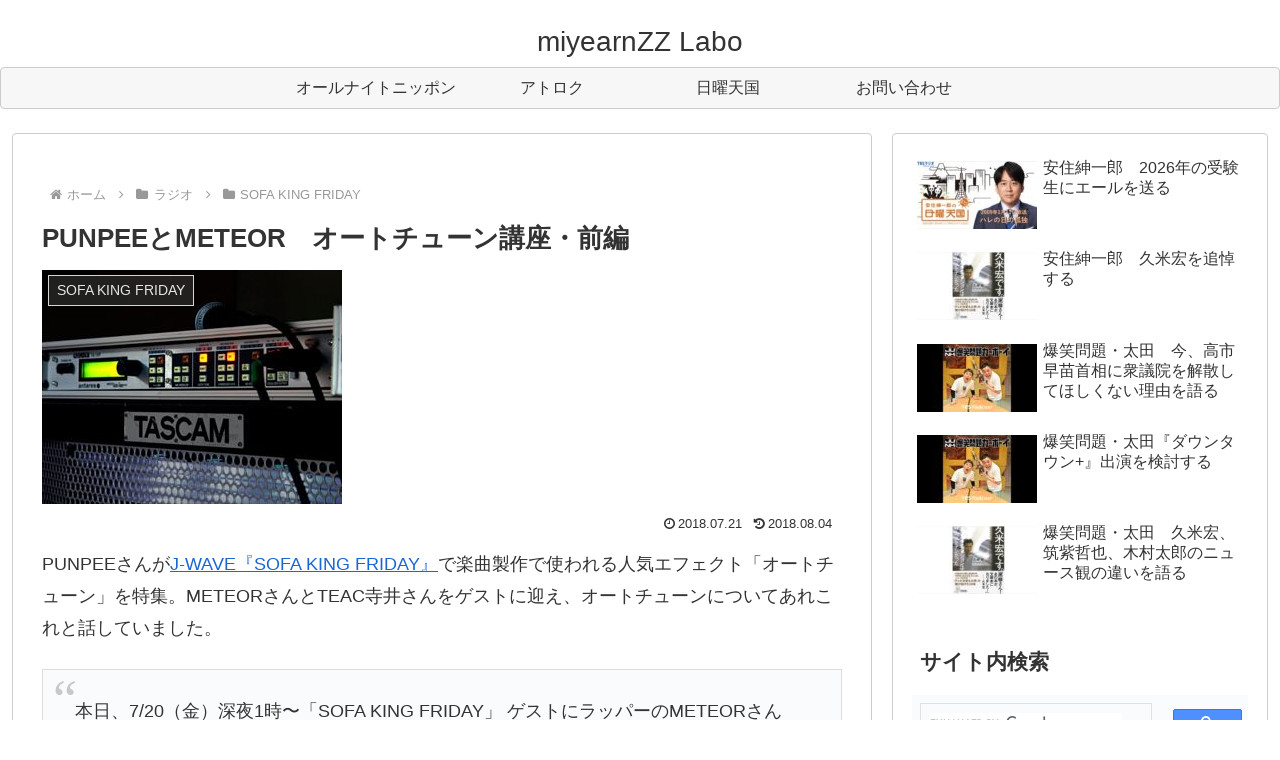

--- FILE ---
content_type: text/html; charset=utf-8
request_url: https://www.google.com/recaptcha/api2/anchor?ar=1&k=6LeRx6ckAAAAAErHKgqD7_f5Yf3yb-mBkrz5Kg2D&co=aHR0cHM6Ly9taXllYXJuenpsYWJvLmNvbTo0NDM.&hl=en&v=PoyoqOPhxBO7pBk68S4YbpHZ&size=invisible&anchor-ms=20000&execute-ms=30000&cb=5ayis4ugo76d
body_size: 48533
content:
<!DOCTYPE HTML><html dir="ltr" lang="en"><head><meta http-equiv="Content-Type" content="text/html; charset=UTF-8">
<meta http-equiv="X-UA-Compatible" content="IE=edge">
<title>reCAPTCHA</title>
<style type="text/css">
/* cyrillic-ext */
@font-face {
  font-family: 'Roboto';
  font-style: normal;
  font-weight: 400;
  font-stretch: 100%;
  src: url(//fonts.gstatic.com/s/roboto/v48/KFO7CnqEu92Fr1ME7kSn66aGLdTylUAMa3GUBHMdazTgWw.woff2) format('woff2');
  unicode-range: U+0460-052F, U+1C80-1C8A, U+20B4, U+2DE0-2DFF, U+A640-A69F, U+FE2E-FE2F;
}
/* cyrillic */
@font-face {
  font-family: 'Roboto';
  font-style: normal;
  font-weight: 400;
  font-stretch: 100%;
  src: url(//fonts.gstatic.com/s/roboto/v48/KFO7CnqEu92Fr1ME7kSn66aGLdTylUAMa3iUBHMdazTgWw.woff2) format('woff2');
  unicode-range: U+0301, U+0400-045F, U+0490-0491, U+04B0-04B1, U+2116;
}
/* greek-ext */
@font-face {
  font-family: 'Roboto';
  font-style: normal;
  font-weight: 400;
  font-stretch: 100%;
  src: url(//fonts.gstatic.com/s/roboto/v48/KFO7CnqEu92Fr1ME7kSn66aGLdTylUAMa3CUBHMdazTgWw.woff2) format('woff2');
  unicode-range: U+1F00-1FFF;
}
/* greek */
@font-face {
  font-family: 'Roboto';
  font-style: normal;
  font-weight: 400;
  font-stretch: 100%;
  src: url(//fonts.gstatic.com/s/roboto/v48/KFO7CnqEu92Fr1ME7kSn66aGLdTylUAMa3-UBHMdazTgWw.woff2) format('woff2');
  unicode-range: U+0370-0377, U+037A-037F, U+0384-038A, U+038C, U+038E-03A1, U+03A3-03FF;
}
/* math */
@font-face {
  font-family: 'Roboto';
  font-style: normal;
  font-weight: 400;
  font-stretch: 100%;
  src: url(//fonts.gstatic.com/s/roboto/v48/KFO7CnqEu92Fr1ME7kSn66aGLdTylUAMawCUBHMdazTgWw.woff2) format('woff2');
  unicode-range: U+0302-0303, U+0305, U+0307-0308, U+0310, U+0312, U+0315, U+031A, U+0326-0327, U+032C, U+032F-0330, U+0332-0333, U+0338, U+033A, U+0346, U+034D, U+0391-03A1, U+03A3-03A9, U+03B1-03C9, U+03D1, U+03D5-03D6, U+03F0-03F1, U+03F4-03F5, U+2016-2017, U+2034-2038, U+203C, U+2040, U+2043, U+2047, U+2050, U+2057, U+205F, U+2070-2071, U+2074-208E, U+2090-209C, U+20D0-20DC, U+20E1, U+20E5-20EF, U+2100-2112, U+2114-2115, U+2117-2121, U+2123-214F, U+2190, U+2192, U+2194-21AE, U+21B0-21E5, U+21F1-21F2, U+21F4-2211, U+2213-2214, U+2216-22FF, U+2308-230B, U+2310, U+2319, U+231C-2321, U+2336-237A, U+237C, U+2395, U+239B-23B7, U+23D0, U+23DC-23E1, U+2474-2475, U+25AF, U+25B3, U+25B7, U+25BD, U+25C1, U+25CA, U+25CC, U+25FB, U+266D-266F, U+27C0-27FF, U+2900-2AFF, U+2B0E-2B11, U+2B30-2B4C, U+2BFE, U+3030, U+FF5B, U+FF5D, U+1D400-1D7FF, U+1EE00-1EEFF;
}
/* symbols */
@font-face {
  font-family: 'Roboto';
  font-style: normal;
  font-weight: 400;
  font-stretch: 100%;
  src: url(//fonts.gstatic.com/s/roboto/v48/KFO7CnqEu92Fr1ME7kSn66aGLdTylUAMaxKUBHMdazTgWw.woff2) format('woff2');
  unicode-range: U+0001-000C, U+000E-001F, U+007F-009F, U+20DD-20E0, U+20E2-20E4, U+2150-218F, U+2190, U+2192, U+2194-2199, U+21AF, U+21E6-21F0, U+21F3, U+2218-2219, U+2299, U+22C4-22C6, U+2300-243F, U+2440-244A, U+2460-24FF, U+25A0-27BF, U+2800-28FF, U+2921-2922, U+2981, U+29BF, U+29EB, U+2B00-2BFF, U+4DC0-4DFF, U+FFF9-FFFB, U+10140-1018E, U+10190-1019C, U+101A0, U+101D0-101FD, U+102E0-102FB, U+10E60-10E7E, U+1D2C0-1D2D3, U+1D2E0-1D37F, U+1F000-1F0FF, U+1F100-1F1AD, U+1F1E6-1F1FF, U+1F30D-1F30F, U+1F315, U+1F31C, U+1F31E, U+1F320-1F32C, U+1F336, U+1F378, U+1F37D, U+1F382, U+1F393-1F39F, U+1F3A7-1F3A8, U+1F3AC-1F3AF, U+1F3C2, U+1F3C4-1F3C6, U+1F3CA-1F3CE, U+1F3D4-1F3E0, U+1F3ED, U+1F3F1-1F3F3, U+1F3F5-1F3F7, U+1F408, U+1F415, U+1F41F, U+1F426, U+1F43F, U+1F441-1F442, U+1F444, U+1F446-1F449, U+1F44C-1F44E, U+1F453, U+1F46A, U+1F47D, U+1F4A3, U+1F4B0, U+1F4B3, U+1F4B9, U+1F4BB, U+1F4BF, U+1F4C8-1F4CB, U+1F4D6, U+1F4DA, U+1F4DF, U+1F4E3-1F4E6, U+1F4EA-1F4ED, U+1F4F7, U+1F4F9-1F4FB, U+1F4FD-1F4FE, U+1F503, U+1F507-1F50B, U+1F50D, U+1F512-1F513, U+1F53E-1F54A, U+1F54F-1F5FA, U+1F610, U+1F650-1F67F, U+1F687, U+1F68D, U+1F691, U+1F694, U+1F698, U+1F6AD, U+1F6B2, U+1F6B9-1F6BA, U+1F6BC, U+1F6C6-1F6CF, U+1F6D3-1F6D7, U+1F6E0-1F6EA, U+1F6F0-1F6F3, U+1F6F7-1F6FC, U+1F700-1F7FF, U+1F800-1F80B, U+1F810-1F847, U+1F850-1F859, U+1F860-1F887, U+1F890-1F8AD, U+1F8B0-1F8BB, U+1F8C0-1F8C1, U+1F900-1F90B, U+1F93B, U+1F946, U+1F984, U+1F996, U+1F9E9, U+1FA00-1FA6F, U+1FA70-1FA7C, U+1FA80-1FA89, U+1FA8F-1FAC6, U+1FACE-1FADC, U+1FADF-1FAE9, U+1FAF0-1FAF8, U+1FB00-1FBFF;
}
/* vietnamese */
@font-face {
  font-family: 'Roboto';
  font-style: normal;
  font-weight: 400;
  font-stretch: 100%;
  src: url(//fonts.gstatic.com/s/roboto/v48/KFO7CnqEu92Fr1ME7kSn66aGLdTylUAMa3OUBHMdazTgWw.woff2) format('woff2');
  unicode-range: U+0102-0103, U+0110-0111, U+0128-0129, U+0168-0169, U+01A0-01A1, U+01AF-01B0, U+0300-0301, U+0303-0304, U+0308-0309, U+0323, U+0329, U+1EA0-1EF9, U+20AB;
}
/* latin-ext */
@font-face {
  font-family: 'Roboto';
  font-style: normal;
  font-weight: 400;
  font-stretch: 100%;
  src: url(//fonts.gstatic.com/s/roboto/v48/KFO7CnqEu92Fr1ME7kSn66aGLdTylUAMa3KUBHMdazTgWw.woff2) format('woff2');
  unicode-range: U+0100-02BA, U+02BD-02C5, U+02C7-02CC, U+02CE-02D7, U+02DD-02FF, U+0304, U+0308, U+0329, U+1D00-1DBF, U+1E00-1E9F, U+1EF2-1EFF, U+2020, U+20A0-20AB, U+20AD-20C0, U+2113, U+2C60-2C7F, U+A720-A7FF;
}
/* latin */
@font-face {
  font-family: 'Roboto';
  font-style: normal;
  font-weight: 400;
  font-stretch: 100%;
  src: url(//fonts.gstatic.com/s/roboto/v48/KFO7CnqEu92Fr1ME7kSn66aGLdTylUAMa3yUBHMdazQ.woff2) format('woff2');
  unicode-range: U+0000-00FF, U+0131, U+0152-0153, U+02BB-02BC, U+02C6, U+02DA, U+02DC, U+0304, U+0308, U+0329, U+2000-206F, U+20AC, U+2122, U+2191, U+2193, U+2212, U+2215, U+FEFF, U+FFFD;
}
/* cyrillic-ext */
@font-face {
  font-family: 'Roboto';
  font-style: normal;
  font-weight: 500;
  font-stretch: 100%;
  src: url(//fonts.gstatic.com/s/roboto/v48/KFO7CnqEu92Fr1ME7kSn66aGLdTylUAMa3GUBHMdazTgWw.woff2) format('woff2');
  unicode-range: U+0460-052F, U+1C80-1C8A, U+20B4, U+2DE0-2DFF, U+A640-A69F, U+FE2E-FE2F;
}
/* cyrillic */
@font-face {
  font-family: 'Roboto';
  font-style: normal;
  font-weight: 500;
  font-stretch: 100%;
  src: url(//fonts.gstatic.com/s/roboto/v48/KFO7CnqEu92Fr1ME7kSn66aGLdTylUAMa3iUBHMdazTgWw.woff2) format('woff2');
  unicode-range: U+0301, U+0400-045F, U+0490-0491, U+04B0-04B1, U+2116;
}
/* greek-ext */
@font-face {
  font-family: 'Roboto';
  font-style: normal;
  font-weight: 500;
  font-stretch: 100%;
  src: url(//fonts.gstatic.com/s/roboto/v48/KFO7CnqEu92Fr1ME7kSn66aGLdTylUAMa3CUBHMdazTgWw.woff2) format('woff2');
  unicode-range: U+1F00-1FFF;
}
/* greek */
@font-face {
  font-family: 'Roboto';
  font-style: normal;
  font-weight: 500;
  font-stretch: 100%;
  src: url(//fonts.gstatic.com/s/roboto/v48/KFO7CnqEu92Fr1ME7kSn66aGLdTylUAMa3-UBHMdazTgWw.woff2) format('woff2');
  unicode-range: U+0370-0377, U+037A-037F, U+0384-038A, U+038C, U+038E-03A1, U+03A3-03FF;
}
/* math */
@font-face {
  font-family: 'Roboto';
  font-style: normal;
  font-weight: 500;
  font-stretch: 100%;
  src: url(//fonts.gstatic.com/s/roboto/v48/KFO7CnqEu92Fr1ME7kSn66aGLdTylUAMawCUBHMdazTgWw.woff2) format('woff2');
  unicode-range: U+0302-0303, U+0305, U+0307-0308, U+0310, U+0312, U+0315, U+031A, U+0326-0327, U+032C, U+032F-0330, U+0332-0333, U+0338, U+033A, U+0346, U+034D, U+0391-03A1, U+03A3-03A9, U+03B1-03C9, U+03D1, U+03D5-03D6, U+03F0-03F1, U+03F4-03F5, U+2016-2017, U+2034-2038, U+203C, U+2040, U+2043, U+2047, U+2050, U+2057, U+205F, U+2070-2071, U+2074-208E, U+2090-209C, U+20D0-20DC, U+20E1, U+20E5-20EF, U+2100-2112, U+2114-2115, U+2117-2121, U+2123-214F, U+2190, U+2192, U+2194-21AE, U+21B0-21E5, U+21F1-21F2, U+21F4-2211, U+2213-2214, U+2216-22FF, U+2308-230B, U+2310, U+2319, U+231C-2321, U+2336-237A, U+237C, U+2395, U+239B-23B7, U+23D0, U+23DC-23E1, U+2474-2475, U+25AF, U+25B3, U+25B7, U+25BD, U+25C1, U+25CA, U+25CC, U+25FB, U+266D-266F, U+27C0-27FF, U+2900-2AFF, U+2B0E-2B11, U+2B30-2B4C, U+2BFE, U+3030, U+FF5B, U+FF5D, U+1D400-1D7FF, U+1EE00-1EEFF;
}
/* symbols */
@font-face {
  font-family: 'Roboto';
  font-style: normal;
  font-weight: 500;
  font-stretch: 100%;
  src: url(//fonts.gstatic.com/s/roboto/v48/KFO7CnqEu92Fr1ME7kSn66aGLdTylUAMaxKUBHMdazTgWw.woff2) format('woff2');
  unicode-range: U+0001-000C, U+000E-001F, U+007F-009F, U+20DD-20E0, U+20E2-20E4, U+2150-218F, U+2190, U+2192, U+2194-2199, U+21AF, U+21E6-21F0, U+21F3, U+2218-2219, U+2299, U+22C4-22C6, U+2300-243F, U+2440-244A, U+2460-24FF, U+25A0-27BF, U+2800-28FF, U+2921-2922, U+2981, U+29BF, U+29EB, U+2B00-2BFF, U+4DC0-4DFF, U+FFF9-FFFB, U+10140-1018E, U+10190-1019C, U+101A0, U+101D0-101FD, U+102E0-102FB, U+10E60-10E7E, U+1D2C0-1D2D3, U+1D2E0-1D37F, U+1F000-1F0FF, U+1F100-1F1AD, U+1F1E6-1F1FF, U+1F30D-1F30F, U+1F315, U+1F31C, U+1F31E, U+1F320-1F32C, U+1F336, U+1F378, U+1F37D, U+1F382, U+1F393-1F39F, U+1F3A7-1F3A8, U+1F3AC-1F3AF, U+1F3C2, U+1F3C4-1F3C6, U+1F3CA-1F3CE, U+1F3D4-1F3E0, U+1F3ED, U+1F3F1-1F3F3, U+1F3F5-1F3F7, U+1F408, U+1F415, U+1F41F, U+1F426, U+1F43F, U+1F441-1F442, U+1F444, U+1F446-1F449, U+1F44C-1F44E, U+1F453, U+1F46A, U+1F47D, U+1F4A3, U+1F4B0, U+1F4B3, U+1F4B9, U+1F4BB, U+1F4BF, U+1F4C8-1F4CB, U+1F4D6, U+1F4DA, U+1F4DF, U+1F4E3-1F4E6, U+1F4EA-1F4ED, U+1F4F7, U+1F4F9-1F4FB, U+1F4FD-1F4FE, U+1F503, U+1F507-1F50B, U+1F50D, U+1F512-1F513, U+1F53E-1F54A, U+1F54F-1F5FA, U+1F610, U+1F650-1F67F, U+1F687, U+1F68D, U+1F691, U+1F694, U+1F698, U+1F6AD, U+1F6B2, U+1F6B9-1F6BA, U+1F6BC, U+1F6C6-1F6CF, U+1F6D3-1F6D7, U+1F6E0-1F6EA, U+1F6F0-1F6F3, U+1F6F7-1F6FC, U+1F700-1F7FF, U+1F800-1F80B, U+1F810-1F847, U+1F850-1F859, U+1F860-1F887, U+1F890-1F8AD, U+1F8B0-1F8BB, U+1F8C0-1F8C1, U+1F900-1F90B, U+1F93B, U+1F946, U+1F984, U+1F996, U+1F9E9, U+1FA00-1FA6F, U+1FA70-1FA7C, U+1FA80-1FA89, U+1FA8F-1FAC6, U+1FACE-1FADC, U+1FADF-1FAE9, U+1FAF0-1FAF8, U+1FB00-1FBFF;
}
/* vietnamese */
@font-face {
  font-family: 'Roboto';
  font-style: normal;
  font-weight: 500;
  font-stretch: 100%;
  src: url(//fonts.gstatic.com/s/roboto/v48/KFO7CnqEu92Fr1ME7kSn66aGLdTylUAMa3OUBHMdazTgWw.woff2) format('woff2');
  unicode-range: U+0102-0103, U+0110-0111, U+0128-0129, U+0168-0169, U+01A0-01A1, U+01AF-01B0, U+0300-0301, U+0303-0304, U+0308-0309, U+0323, U+0329, U+1EA0-1EF9, U+20AB;
}
/* latin-ext */
@font-face {
  font-family: 'Roboto';
  font-style: normal;
  font-weight: 500;
  font-stretch: 100%;
  src: url(//fonts.gstatic.com/s/roboto/v48/KFO7CnqEu92Fr1ME7kSn66aGLdTylUAMa3KUBHMdazTgWw.woff2) format('woff2');
  unicode-range: U+0100-02BA, U+02BD-02C5, U+02C7-02CC, U+02CE-02D7, U+02DD-02FF, U+0304, U+0308, U+0329, U+1D00-1DBF, U+1E00-1E9F, U+1EF2-1EFF, U+2020, U+20A0-20AB, U+20AD-20C0, U+2113, U+2C60-2C7F, U+A720-A7FF;
}
/* latin */
@font-face {
  font-family: 'Roboto';
  font-style: normal;
  font-weight: 500;
  font-stretch: 100%;
  src: url(//fonts.gstatic.com/s/roboto/v48/KFO7CnqEu92Fr1ME7kSn66aGLdTylUAMa3yUBHMdazQ.woff2) format('woff2');
  unicode-range: U+0000-00FF, U+0131, U+0152-0153, U+02BB-02BC, U+02C6, U+02DA, U+02DC, U+0304, U+0308, U+0329, U+2000-206F, U+20AC, U+2122, U+2191, U+2193, U+2212, U+2215, U+FEFF, U+FFFD;
}
/* cyrillic-ext */
@font-face {
  font-family: 'Roboto';
  font-style: normal;
  font-weight: 900;
  font-stretch: 100%;
  src: url(//fonts.gstatic.com/s/roboto/v48/KFO7CnqEu92Fr1ME7kSn66aGLdTylUAMa3GUBHMdazTgWw.woff2) format('woff2');
  unicode-range: U+0460-052F, U+1C80-1C8A, U+20B4, U+2DE0-2DFF, U+A640-A69F, U+FE2E-FE2F;
}
/* cyrillic */
@font-face {
  font-family: 'Roboto';
  font-style: normal;
  font-weight: 900;
  font-stretch: 100%;
  src: url(//fonts.gstatic.com/s/roboto/v48/KFO7CnqEu92Fr1ME7kSn66aGLdTylUAMa3iUBHMdazTgWw.woff2) format('woff2');
  unicode-range: U+0301, U+0400-045F, U+0490-0491, U+04B0-04B1, U+2116;
}
/* greek-ext */
@font-face {
  font-family: 'Roboto';
  font-style: normal;
  font-weight: 900;
  font-stretch: 100%;
  src: url(//fonts.gstatic.com/s/roboto/v48/KFO7CnqEu92Fr1ME7kSn66aGLdTylUAMa3CUBHMdazTgWw.woff2) format('woff2');
  unicode-range: U+1F00-1FFF;
}
/* greek */
@font-face {
  font-family: 'Roboto';
  font-style: normal;
  font-weight: 900;
  font-stretch: 100%;
  src: url(//fonts.gstatic.com/s/roboto/v48/KFO7CnqEu92Fr1ME7kSn66aGLdTylUAMa3-UBHMdazTgWw.woff2) format('woff2');
  unicode-range: U+0370-0377, U+037A-037F, U+0384-038A, U+038C, U+038E-03A1, U+03A3-03FF;
}
/* math */
@font-face {
  font-family: 'Roboto';
  font-style: normal;
  font-weight: 900;
  font-stretch: 100%;
  src: url(//fonts.gstatic.com/s/roboto/v48/KFO7CnqEu92Fr1ME7kSn66aGLdTylUAMawCUBHMdazTgWw.woff2) format('woff2');
  unicode-range: U+0302-0303, U+0305, U+0307-0308, U+0310, U+0312, U+0315, U+031A, U+0326-0327, U+032C, U+032F-0330, U+0332-0333, U+0338, U+033A, U+0346, U+034D, U+0391-03A1, U+03A3-03A9, U+03B1-03C9, U+03D1, U+03D5-03D6, U+03F0-03F1, U+03F4-03F5, U+2016-2017, U+2034-2038, U+203C, U+2040, U+2043, U+2047, U+2050, U+2057, U+205F, U+2070-2071, U+2074-208E, U+2090-209C, U+20D0-20DC, U+20E1, U+20E5-20EF, U+2100-2112, U+2114-2115, U+2117-2121, U+2123-214F, U+2190, U+2192, U+2194-21AE, U+21B0-21E5, U+21F1-21F2, U+21F4-2211, U+2213-2214, U+2216-22FF, U+2308-230B, U+2310, U+2319, U+231C-2321, U+2336-237A, U+237C, U+2395, U+239B-23B7, U+23D0, U+23DC-23E1, U+2474-2475, U+25AF, U+25B3, U+25B7, U+25BD, U+25C1, U+25CA, U+25CC, U+25FB, U+266D-266F, U+27C0-27FF, U+2900-2AFF, U+2B0E-2B11, U+2B30-2B4C, U+2BFE, U+3030, U+FF5B, U+FF5D, U+1D400-1D7FF, U+1EE00-1EEFF;
}
/* symbols */
@font-face {
  font-family: 'Roboto';
  font-style: normal;
  font-weight: 900;
  font-stretch: 100%;
  src: url(//fonts.gstatic.com/s/roboto/v48/KFO7CnqEu92Fr1ME7kSn66aGLdTylUAMaxKUBHMdazTgWw.woff2) format('woff2');
  unicode-range: U+0001-000C, U+000E-001F, U+007F-009F, U+20DD-20E0, U+20E2-20E4, U+2150-218F, U+2190, U+2192, U+2194-2199, U+21AF, U+21E6-21F0, U+21F3, U+2218-2219, U+2299, U+22C4-22C6, U+2300-243F, U+2440-244A, U+2460-24FF, U+25A0-27BF, U+2800-28FF, U+2921-2922, U+2981, U+29BF, U+29EB, U+2B00-2BFF, U+4DC0-4DFF, U+FFF9-FFFB, U+10140-1018E, U+10190-1019C, U+101A0, U+101D0-101FD, U+102E0-102FB, U+10E60-10E7E, U+1D2C0-1D2D3, U+1D2E0-1D37F, U+1F000-1F0FF, U+1F100-1F1AD, U+1F1E6-1F1FF, U+1F30D-1F30F, U+1F315, U+1F31C, U+1F31E, U+1F320-1F32C, U+1F336, U+1F378, U+1F37D, U+1F382, U+1F393-1F39F, U+1F3A7-1F3A8, U+1F3AC-1F3AF, U+1F3C2, U+1F3C4-1F3C6, U+1F3CA-1F3CE, U+1F3D4-1F3E0, U+1F3ED, U+1F3F1-1F3F3, U+1F3F5-1F3F7, U+1F408, U+1F415, U+1F41F, U+1F426, U+1F43F, U+1F441-1F442, U+1F444, U+1F446-1F449, U+1F44C-1F44E, U+1F453, U+1F46A, U+1F47D, U+1F4A3, U+1F4B0, U+1F4B3, U+1F4B9, U+1F4BB, U+1F4BF, U+1F4C8-1F4CB, U+1F4D6, U+1F4DA, U+1F4DF, U+1F4E3-1F4E6, U+1F4EA-1F4ED, U+1F4F7, U+1F4F9-1F4FB, U+1F4FD-1F4FE, U+1F503, U+1F507-1F50B, U+1F50D, U+1F512-1F513, U+1F53E-1F54A, U+1F54F-1F5FA, U+1F610, U+1F650-1F67F, U+1F687, U+1F68D, U+1F691, U+1F694, U+1F698, U+1F6AD, U+1F6B2, U+1F6B9-1F6BA, U+1F6BC, U+1F6C6-1F6CF, U+1F6D3-1F6D7, U+1F6E0-1F6EA, U+1F6F0-1F6F3, U+1F6F7-1F6FC, U+1F700-1F7FF, U+1F800-1F80B, U+1F810-1F847, U+1F850-1F859, U+1F860-1F887, U+1F890-1F8AD, U+1F8B0-1F8BB, U+1F8C0-1F8C1, U+1F900-1F90B, U+1F93B, U+1F946, U+1F984, U+1F996, U+1F9E9, U+1FA00-1FA6F, U+1FA70-1FA7C, U+1FA80-1FA89, U+1FA8F-1FAC6, U+1FACE-1FADC, U+1FADF-1FAE9, U+1FAF0-1FAF8, U+1FB00-1FBFF;
}
/* vietnamese */
@font-face {
  font-family: 'Roboto';
  font-style: normal;
  font-weight: 900;
  font-stretch: 100%;
  src: url(//fonts.gstatic.com/s/roboto/v48/KFO7CnqEu92Fr1ME7kSn66aGLdTylUAMa3OUBHMdazTgWw.woff2) format('woff2');
  unicode-range: U+0102-0103, U+0110-0111, U+0128-0129, U+0168-0169, U+01A0-01A1, U+01AF-01B0, U+0300-0301, U+0303-0304, U+0308-0309, U+0323, U+0329, U+1EA0-1EF9, U+20AB;
}
/* latin-ext */
@font-face {
  font-family: 'Roboto';
  font-style: normal;
  font-weight: 900;
  font-stretch: 100%;
  src: url(//fonts.gstatic.com/s/roboto/v48/KFO7CnqEu92Fr1ME7kSn66aGLdTylUAMa3KUBHMdazTgWw.woff2) format('woff2');
  unicode-range: U+0100-02BA, U+02BD-02C5, U+02C7-02CC, U+02CE-02D7, U+02DD-02FF, U+0304, U+0308, U+0329, U+1D00-1DBF, U+1E00-1E9F, U+1EF2-1EFF, U+2020, U+20A0-20AB, U+20AD-20C0, U+2113, U+2C60-2C7F, U+A720-A7FF;
}
/* latin */
@font-face {
  font-family: 'Roboto';
  font-style: normal;
  font-weight: 900;
  font-stretch: 100%;
  src: url(//fonts.gstatic.com/s/roboto/v48/KFO7CnqEu92Fr1ME7kSn66aGLdTylUAMa3yUBHMdazQ.woff2) format('woff2');
  unicode-range: U+0000-00FF, U+0131, U+0152-0153, U+02BB-02BC, U+02C6, U+02DA, U+02DC, U+0304, U+0308, U+0329, U+2000-206F, U+20AC, U+2122, U+2191, U+2193, U+2212, U+2215, U+FEFF, U+FFFD;
}

</style>
<link rel="stylesheet" type="text/css" href="https://www.gstatic.com/recaptcha/releases/PoyoqOPhxBO7pBk68S4YbpHZ/styles__ltr.css">
<script nonce="sHFhlx3PYixzbbSLS0G1mA" type="text/javascript">window['__recaptcha_api'] = 'https://www.google.com/recaptcha/api2/';</script>
<script type="text/javascript" src="https://www.gstatic.com/recaptcha/releases/PoyoqOPhxBO7pBk68S4YbpHZ/recaptcha__en.js" nonce="sHFhlx3PYixzbbSLS0G1mA">
      
    </script></head>
<body><div id="rc-anchor-alert" class="rc-anchor-alert"></div>
<input type="hidden" id="recaptcha-token" value="[base64]">
<script type="text/javascript" nonce="sHFhlx3PYixzbbSLS0G1mA">
      recaptcha.anchor.Main.init("[\x22ainput\x22,[\x22bgdata\x22,\x22\x22,\[base64]/[base64]/UltIKytdPWE6KGE8MjA0OD9SW0grK109YT4+NnwxOTI6KChhJjY0NTEyKT09NTUyOTYmJnErMTxoLmxlbmd0aCYmKGguY2hhckNvZGVBdChxKzEpJjY0NTEyKT09NTYzMjA/[base64]/MjU1OlI/[base64]/[base64]/[base64]/[base64]/[base64]/[base64]/[base64]/[base64]/[base64]/[base64]\x22,\[base64]\\u003d\x22,\x22wrMXMMOyI8OYw5nDrCHCpsOEwqHCuFDDpD0HVcO4ScKoWcKhw5gxwr/[base64]/CunrCjsKWwroNwrHDmn7CjFJvwpoEw7TDvBIHwoQrw4bCl0vCvQ9VMW5nczh5wqvCp8OLIMKMRiABW8ODwp/CmsOzw5fCrsOTwrcFPSnDrS8Zw5A7bcOfwpHDoVzDncK3w5c0w5HCgcKXeAHCtcKRw5XDuWkfKHXChMOYwqxnCERCdMOcw4HCkMOTGEMzwq/Cv8OCw7bCqMKlwqELGMO7XcOaw4Mcw5HDtnx/aA5xFcObVGHCv8OxZGB8w5fCqMKZw55uDwHCohXCgcOlKsOcQxnCnyd6w5ggNX/DkMOab8K5A0x3ZsKDHExpwrI8w6bCtsOFQzbCjWpJw57DlsOTwrM/wo3DrsOWwoDDm1vDsRxZwrTCr8OawoIHCW9fw6Fgw6A9w6PCtk9xaVHCsRbDiThNHBw/DcO0W2kHwoV0fyV9XS/DrE07wpnDuMKlw54kIh7DjUcuwpkEw5DCiSN2UcK4eylxwotqLcO7w54Gw5PCgFE1wrTDjcO0LADDvyHDlnxiwr49EMKKw7oZwr3CscO5w47CuDR/[base64]/[base64]/Di30gw4pLAggrUC1SwrFhw53ChQLDswTCt0t3w5k2wpA3w4tvX8KoJ0fDlkjDmsKIwo5HHFlowq/[base64]/CuzYZE8O8w69LLlA5w5XDrhPDgQU/AXvCjDnCkm9dF8OfFyMdwrstw5lrwpnCnxvDnCfClMOBPCpSdcObch/DglghBFUbwq/[base64]/[base64]/[base64]/JMOnfsKwI8O6ChMaCGYwR8OZXQkSZGfDmEZ3w4FsVwVkdcOyRj/CkFREw6crw7tFblVlw5/CgMKCS0JWwqt+w7tvw7TDpxnDuW/DrMKRW1rCmmXClcOvIsKjwpIHfcKpMALDmsKDw4TDj0vDrkjDomQVwoHDi0XDrsOrTMOUThtcHnbDqsK7wqVjw7xew7pgw6nDksKOWcKHdsKswolyUAZafcOUZF4Ww7AhME9awoc2wopIThw4JQtVw7/DlgbDhFDDh8KTwqozwpjCrznDiMOFbn3Dp2oLwrvDpBl4ZinCmlNYw73DiHYUwrLCk8OMw6XDvB/CoRzCmVR7ZwAUw6fDthoZwqPCj8OCwrXDuEN/wpw6F0/Cr2ZEw73DncO3KyPCs8OBbBDCrzzCmsOOw5bChsKrwoTDscOOekTCpsKIYSM2HMOHwrLDgWRKWlkDdsOWCsK6anfCpFHCkMOqVx/[base64]/[base64]/[base64]/Cp0dVBC1zw5fCoFbDocKrw67DpD/CpcOldzPCsUtrwqhSw5bDiH7CrMOjw5/CjsKSNB8hI8O8DVEgw5LDncObSRsww4ovwrrCg8KBRVZuWcObwrgDF8KePSYnw6fDisOCwq5bT8OteMOBwqM0w7UMYcO9w6Vrw4fChcKgAUnCtMKrw5tlwpJqw6TCoMKlCVduNcOoK8KsPXbDjQfDssKmwogmwo9pwrrCoFdgQDHCqsKOw7/DiMOjw5bDqwxvR3gkwpYhw5LCgR5pHWXDsn/Dl8OTwpnDtSjCscK1AVrDlsO+XS/[base64]/Rj4JwrfDjVYWwp7DkMKgw57CtAppKRTCjcOXJsOVwp1YAjkfVcKFbcO+PSZhWXHDvMOkSwB9wo0Ywr4nGsKuw4nDusO7NMOXw4QTQ8KawqHConzDrxNkIAxVKcKuw5AUw5hVfFIMw53DokfCjcOgCcOBWjXCl8K5w4oZw7gQecOVDnHDiFrCl8O8wpBOZsKRfXUgw5/CqsOow7VEw7fCrcKEf8OqVjN6wpFzDVhxwrIqwpbCvgvCjC3CsMK6woXDm8KCehDDmMKGXkN3w6fCuBotwroxbAZsw63DssOtw4TDncKnfMK0wqzCqcK9R8OCacOID8OawpEiRcK5HsK6J8OLNXLCnXbCr2jCnsOyIQXDu8Oifw/CqMOLDMKzFMK4BsOFw4HDiSXDv8KxwqwuPcO9KcObNhkURsO8woLCvcKQw75Ew57Du2PCi8KaAnHDt8KCVWVFwpnDgcKMwoQbwoHCkirDnMKOw6BGwoLCuMKvP8K/w786fWYpVHXDjMKBAsKOwqzCmFvDmcKWwo/Do8K4wqrDrQshLhLCuSTCmXkqKgt9wqwBBsKZSwpcw43CpkrDmg7ChMOkH8K8w61mWcOUwo3CoWDDkyscw73Cj8KUUEgjw47CgkRcecKFLlDDoMOkecOkw5sewq8gw5kGw6bDjhvCh8Kdw4A+w5bCqcKcwpZWK3PCvw7Cm8Orw6dyw6bCo2TCu8Obwq/ChT1HecKpwpU9w5Q8w7JmSVnDuzFXTD7CksO3wpvCokFkwo0Zw7IEwrLCocO1UsK6OHHDvsOuw6rDlcOyJMKHNyfDoAB9S8KDBl9Aw6TDtlzDusOawpNTAxIdw5MEw6/ClcKDwoPDs8K1w6gFC8Oyw6tOwqXDhMO+CMKmwoUNaHnChDTCnMOewqbDhw0PwrFne8OhwpfDpsKrU8Ohw6ZXw4/DswItKHE/[base64]/Dix0yVTbCr8K8w4AxA8KTcMKnw4MxTsKnwq5gHVQOwr7CjcKMIwHDl8OBwofDmMKtUikIwrZgCUF9Ph/[base64]/w7fCu8OIwoYSwrTDrSlKwp7DuMO/DcOlwq5DwoLDpgPDkcOKfAsrA8KHwrFHTUpAw7VfZ0QHAMK/OsOrw5/DhMK1CxIkNjYwPMK9w6dcwohGPzbCtyATw4TDrX5XwrlFw5TCnR9GcWrDm8OVw4JnbMKrwrbDrCvDgcOTwqzCv8OlGcOjwrLCn2gew6FPVMKTwrnDtsOVKiIJw4HDtCTCksOZE0nCjMO+wqjDksOIwoTDjQXDncK/w4TChzIPGEtTET1qV8KMOEcGUgViLAXCsCzDo3l0w5XDmBA7IsO3w5Eewr3CsEHDgg7DvMK8wrZkG3QtScO1VRnCmMOYJzrDnMOXw7NOwq0wAsOvwoluT8ONNTBZHsKVwqjDiGA7w4bCpy/[base64]/M8OxwqzCpE0Hw6LCl2UwwrZew7Yvw44kdMOBaMOpwpo4RsOowoM+QB5EwoJwS00QwqpFBMK6wrfDjiPDosKIwqrDpBPCsyzCv8OjesOKQ8KFwoolwp8mEMKRwrAaRcK4w6wFw4PDtB/[base64]/DkTjDl8O4I0DCvh7DqU3ClRLCkcKkw6MDw7k3WWogwpXCtH8xw6jDq8O0w4bDuXAqw5zDkVMpGH5yw7wuZcKowq/CiE3DukbDksOPw4Iswq5kU8OMw5nClg9pwr9JOHMgwr98URAiQW1MwrlRD8OCMsKFWm4xZMOwTWvCtCTChTHCjcOswo7ChcKawoxYwrYIZ8OOV8OXPSQgwppSwqNKLxbDtMO6LUdkwqrDuE/CiQXClmjCmxDDpsOnw4E0wqxdw59ObR3ConnDiSrCpsO9dCBGdsOZRWoaUxzDmnxpAgvDln9GXcOGwoIMJyEUT2/DkcKaB2pZwqDDtivCgMK3w7MjMWfDl8KLY3LDuhsof8Kyd0Evw6vDvW/DgsKSw4JHw6MSJcO0cn/CvMKXwoZvRgPDg8KUcCXDocK6Y8OCwo7CrhYhwo/[base64]/CrMOzITsHGMKSwq3CrmYWwpt8R8Oywo8vQ3jCnCjDhsOSZMOMV1IqOcKSwqojwoXCijZ0IVYgK39PwqvDuVUWw4cRw5ddMGLDjcOVw5TCjhdHfcKSFMO8wrNyACJIwoo4RsKJa8KzOitLMWrDqMK5wq/Cv8KlUcOCw53CkhArwoHDmcK3d8OHwplvw5jCnAAUwqbDrMOfD8OJQcKPw7bCi8OcRsO8wrsewrrDocK6MhQUwrPDhmdKw74EKlxCwq/CqXXCvUPDuMOKehjCvcOldkVhZiUtwrc5KRA2VMOcAUpBKAkKNhF5MMOEM8O2UcK7MMKowqYUGMORO8Oqc0PDrcO+DALDnR/DksOIJ8OHQDhfScKYM1PChsOHOcOew757PcO4MX/[base64]/CiQDDmHIUw7J7wpTDg8O6wqU7TMKDBsOCe8Ohw6xwwrPCnyI4HMKAIsKhw63CtMKgwq3DnMKQd8Ozw7/DnMKUwpDDtcKlw4VCwpBccXhqNcKywoDDp8OvNhNSAlxFw7EnGmbClMOnB8KHw6zCuMO5wrrDt8O8M8KUB1XDlMOSE8ONbn7DmsK0wqFRwq/[base64]/CsTxyTRh7URIkwpTDmcOZw7DCpsKkw5PDu3/CqwsVYAJVEsK4PmXDrzYHw4nCg8KvO8OKw4RfH8KswpTCsMKVwoEYw5HDvsO0w47DssK/a8OTbDDCocOKw5fCpx/[base64]/CicK6D3zDusORw6nDqULCl0TCkcKJw6fCg8OPw7xLMcOrwofDkl/CmXLCgETChSdMwqxtw5LDrBbDshw8XMKlYMKvw7xbw753TRnCthh7w59RAsKiFzZBw6sJwrtTwoFNw53DrsOWw4vDjsKgwrkOw7lTw5DCkMKDBx7CkMKCJMK0woRDV8KaWwUrw7h/w4bCjcKEGgx+wqV1w7/[base64]/McOhHlHDtiLDrFfDh8OcwrTDs8KFw74TCsOlw54XazHCtXbDhVXDiGbCtg04fUXCk8OLw4/DpcKjwrrClmB5bm3Dk39bZ8Ojw77CjcOpw5/CuynDtksjUmhVCzdeAXXDqmjDisKfwrrCjsK3EMO1wrbDrcO5YGzDk2DDq3jDlMOwDsKZwojDqMKew6bDpcKZKSdVwrh4wqHDgFtXwprCvsOPw41iwrxCwrPDvsOeSWPDjw/Dt8OjwrB1wrM4PMOcw5DCv1PCrsO/wqXCjsKnYEXDiMKMwqPDqSfCscKeT2nCgFJfw43Cp8OFwpwyH8K/w4DDk3lJw5dCw6DClcOvdMOGKhrCksOLXlTDrWEPwrzDpUANw6ppw4dcbGDDmzVCw4xNwq8uwoh5wqlJwo5qL3DCjUnCg8Kcw4bCtMOcw6MLw4JtwqlPwoPCs8OcDSojw7A8woUwwp7CrwfDq8ONc8OeJV/CnHRkfsOAWGBrVcK2wo/[base64]/[base64]/QcOnwp/CsxhtwppHWMKYSl0SFsK+woTDtyTCuHNTw7jCqVrCucK7wp7DqgHCq8OWwqDDkcKwesOzSCnCiMOkBsKfJCBgdGMpcC/Dl0Rpw6PCpXPDrDTCmMORI8K0VFomAVjDvcK0w4g/XC7CqMOrwo3DucO4w6YfN8Ouw4AYHMO5EcO9WMOtw6jDmMK+MmzCgT1XIAsywrEaQcKQcR1ZbsOiwpLCsMORwr4jM8OTw5jDqjQnwpnCpsOaw6TDvsKwwpp0w7rCn3XDrQ/CnsKxwqnCpMOFwpDCo8OKwobDi8KfWHscHMKIw6Vwwq0/[base64]/wpoSw5QEw753esK3w7R4w6bDvsKsS8KqbBnDp8KAw4nDnsKdRsOvPMO1w7M9wqcddGY5w43CmsKCwobCpS3DusKlw5JUw57DrEDCqBp9B8Orwq7DmBN6AUnCnncZFsOoIMKJIcK4B1DDpjELwq/Dp8OWD0vCrUAkZsOXCMKywo05VVbDkA9Ewq/CuCh4w4HDiVYzUMKnDsOMQX/Ds8OcwrvDsgTDv1cvCcOUw7zDnMO/LyjCkMK2D8O+w6pkV2DDgH8WworCsngKw5E0wq1YwrnDqsKiwo3CtVMNwpLDk3gRIcKyfz4+LsKiNGk1w5wGw7ABcizDrGHDlsOlw6VjwqrDmcKMw6gFw7dTwq8FwojDrMOvf8O6NChsKg/[base64]/CtSjChBvDm8OLUcKmwrlIwrALw5A2fMOxwo3CmA8eSsO/[base64]/Dr8K+REUgw5DCkMKNwpjDoMOMGX/Dsjofw7fDjD8iOcOzDk8hfE7CnSfCoiBKwo8cAl5qwpRze8OOUxt/w5nDoTPDgcKww4JIwpXDrsObwp/CnDoEF8K5wpzCqsKHUMK8bQ3ChhfDqHfDm8OEbsKmw4c9wqnCvD0Hw6pOwrzCrjtGw5jCtG3DiMO+wp/CvsKvAsKpdXBQw4bCvDE/PsOPw4sCwqkDwp9rFU43d8KLwqVyPAs/w41uw5/CmXs3c8OAQz8yfmzDnFXDjgd5woAiw7jCssOGfMKfdCYDKMOIPcK/wqAhwqg8BRHDrA9HE8KneEjDnjjDisOpwpYREcOuC8Oqw5hAwrhWwrXDpC9Cwot6wr98ZcOcBWMZw7TDiMKbFxbDqMORw4RWwotRwoMUVFzDjlHDrHPDjR0nLQVYY8K9MsKJw6UML0XDt8K+w7HCiMK8PknDkhXDk8OvDsO/ABfCocKIwpgJwqMQwrLDmnYnwrDCih/Cm8KRwrFgNAViw7gMw6bDlMKLUiLDkznCsMKeN8OhWmtPwozDoTzChA4KWcO9w7t1RcO4JXJNwqspU8KgV8KOfcOSK009wrouwo3Dl8KgwrzCk8K/wo8bwqfDt8KpHsOKb8OidkjDuFzCk3jCjHd+w5fDg8KKwpIYw7LCiMKsFsOiwpBGw4vDicKqw5/DpMKkwqPCuU/CkBnChVweKsKBUMOBehFywqcKw5tEwo/DmcOyPE7DiGF+OMKHOxHDqRNTWcOGw5bCscK2wprCisKAC2HCo8Oiw4dZwpHCiEXDkzAwwqbDiXE/wprCp8OkWsKKwpPDn8KaUQI+wpLCjkwUHsOlwr46acO/w4o0e3NcJMOOYMKPSmzDohp3wp8Mw7fDuMKMwp8CS8Olw5/CnsOIwrrChm/DvkNcwqzClMKcwobDv8OYSsOkw50mB1dEc8Ofw5PCjSMBHx3Cp8OgTXFJwrPDjhdOwrBhaMK/[base64]/DvMKvwpsTw6FdOcKfR8Onw4XCrcOcNcOnw7XCoXUKB8OkVHDCqXx8w7rCtQbCvncWQ8O1w5k/wqvCo0M/Oh/[base64]/CpcOySEHCjk1eK8OPw7V7w7U6BsOZP3IDVMOTVsKCwrMOw49sHQJKKMOgw6HCjMKyEsKJZGzCosKXLsOPwovDqMO0w4szw5fDh8O0woZxDTpiwqzDncO9Y3HDisO4X8OPw6QkUsONd0kTT2jDmsK5e8KfwrvCnMKKYHbCvBbDrXbCpRIrRMOTFcO4w4/DmsOLwoUdw7lKOztTPsOCw44ED8OgCAvClcOxLRHDuChEeGIDdmLCmMKBw5c5Az/DisKKbWLCjQfClsKKwoBjd8Odw63CrsKFMcONRQXDiMKRwpUrwoDClMOOw63DkFLCv2Yow50Dw549w47Dm8KQwqzDosOkfsKlLcKtw7p9wrTDvMKGwqpUw7/Crh5QY8KkFMObWGrCtsK6Mk3CtMOvw4UIw7d/[base64]/Ct8KiVHkqLsKeVGfCjsOKwpPDtR4Nw7bDj0LCt3zCmwIXA8KOwrDCtkJSwpLCqw4fwpLDuEvDiMKQOGYkw5nCv8KYw6rCg0PCn8K4RcOyU1pUTRd7FsOuwrnDjh5HYSrCqcO1woDDlcO9VcK9w4IDZmTCgMKBeXAhw6/CqMOnwpoow50HwpLDm8OiWQ5EbMOyGMO0w5XCjsOZQMKKw5wuI8OOwoPDkCMGWsKzcMOlIcOYK8KGCTXCssOKO34zCQNiw6xTNBUEFsKIwrIcYxREwpwzw7XCvl/DimVSw5h8Vx7DtMKowqMNOMONwrgXwrTDlGPCtR1uA2bDlcK/FcOwRmzDtkXCtTUGw4HDhHlsMsODwp9Acm/DusOYwp/[base64]/TsOTIcKvRcODOwpSRMOCOQRsSXAxwrR/BMOaw4vCssOPwp3CmVPDlTPDrMOmYsKHekZXwok7JiF0BsKDw5AKHsOqwonCssOlblogQcKYwo/ClmRKwq/CnyrCuCoBw4xnESYww7PDhGVaIFvCsytlw7PCgALCtlEOw5lpEsO0w6fDqxDDjMKLw4Egw6rDt05Bwo1hYcOVRsKQbsKDUFPDnCVdVHU8T8KFXgJkwqjCh3/Du8Omw4fDscKCCygtw7gbw6d7PCEuw5PDqGvCqsKxEw3CkhHChRjCvcOGTAohK1w1wrXCs8ONLcKDwr/CmMKnL8KLZ8KZXBTCqsKQG2HDo8KTHlw+wq4fFQElwpYFwo4AAcOAwpYMw6rCqcOUwocITkzCqWUzF2zCpkDDpMKPw5TDvMOMK8K+wrvDpUpWw6FMRMOew6hwYmbClMK2cMKfwp0nwqtbXXwZOMKmw4nDmsOqY8K4PsKKw7/[base64]/[base64]/CcOeacKHIwvCvlVEFcKrwqDCgsObKTciGRPDt17CsHzDnH8hNMO+XsOWWmjCsSDDqT3DrkbDlsO3KcOPwozCpMOnwqdTFgTDvcOkE8OrwonCtcKcAsKBbjsKV07DrMKsCsOyBU0vw7J5w6jDtR8cw7DDosOtwpk/w4I2dH40Dhl5wqlvwojCjXg5XMO3w5bCgzVNAD3DgiB3NcKJYcOxVT/[base64]/CmDZXbmV4woLCrSc+WmNjNMOHMcOWIA7CjcKhVsOBwrIFOVM/wr/Cg8O3fMKLPgFUKcO1w67DjiXDpm1mwrPDl8O1w5rCpMK6w6HDr8KUw7wRwoLCjcOEIsO/[base64]/fm3Dn2XChnjCqcOAwobDoMKLFcKpClBKwpvDpT10RcKew5bCoxQzA27CljVfwoxbCcKzFBLDnMObDMK8SQ17dgYuMsOzORDCksOvw686EHpmwoXCpFcZwqPDq8ORazAUbQRhw4NxwrHDicODw4jCrwfDu8OaDsO9wpTCljjDkHHDr1x1YMOuWD/[base64]/DlcOVcMKfwrZmwrBrw63DlR4uwpxZworDlQB/[base64]/Dm8KHwpU+w4kHwo8Dwo/CtMO4Ghsdwrksw4DCq3nDocOfG8OBN8OXwoTDrcKFdl4Twrc0S1gvIMKWw4TCnUzDuMOMwrQNVsK3LCw5w43Di2PDpTDCoz7CjMO7wpNWVMOhwq3Cp8KwV8K/wqhGw7DCtGXDucOhV8K1wpsww4ZPVkIJwpPCiMOdbWtBwrp9w4DCp34Zw4ICFnsSwrQjwp/DrcKNI2QdSRTDqsObw7kyWsKKwrbCoMOtCsKLJ8OXLMK1YWjCg8KQw4nDqsK2EEk6YWfDj1NYwpHDpS7CmcOHbcOIScOYDWIQCsOlwrbDoMODwrJ2EMOFIcKRf8OKc8KYwr5jw786w5XCrhETwqDDjyN4wr/Cnmxzw4/DjzNMMGYvOMK+wrtOL8KOBsK0TcOYUsKjF2cTw5d8GhTCnsOUwpTDgn7CsXMRw6BUHsO5JMK2wpPDt2sbfMOcw4bDrSBtw4TCq8ONwrtvw6jCkMKnEDvCvsKRSXEIw6fClcK/[base64]/w4VcWw3DmwEuw6/[base64]/CgyhIwqMWwoXCllp9NWELbsKNHGwcZ8OrwrswwrkxwpQkwp0ZZTnDshkyB8OSdMKow7vCm8KTw5nCvkgmcMOVw78pZsOoCEcjYVY2wqQvwrp4wr3DtsKiIcOFw6PDo8KhczsEeV/[base64]/Dgjd1BcKrw4gcw6PCncKyFS4hL3wJXcOGw6jDuMKZwrTCtw1Sw6xvcFbCk8OPDXbDpsOswqQnPcO0wrLCqQALdcKQNVrDninCncKadDBpw7ZnRHTDtB4MwpbCjR/Dh2JKw5psw77DqSQvGcK1AMK/wpcpw5tKwrM8w4bCiMOVwpXDgybDlcOKHQLDt8OgSMKVaEfDhykDwq1aP8Odw6jCs8OXw5FAwpJdwqYWRwPDiWfCvDoCw47DhsOtU8OJDmIdwpIIwrzCrsKIwo7ChcKbw6PCncKSwp50w5YkISsywp03acOJwpfDjiJnFjwwbMOiwpTDmsOaC2/DnW/DjgZONMKOw6fDksKpwp3Ch2QrworCjsOzbsOlwoccKQHCuMOqbEM/w4rDsA/DnSVUwolHW0RrZkzDtEXCi8KMKArDmsKXwrACT8OawqLCn8OQw4/CgcKZwp/[base64]/DDZvwrcQwr0JOsOmw6Qmw7oPwobDn37Dh8K5TMKtwo1fwodjw6HDvRkvw7vDi0bCkMOdw54sSn1Swp3DlmcCwodXO8O/[base64]/CpcKvDMO4HcO4wrcsw6vCsX7CgcOwwqHDlsK7alhLwq8UwonDi8KVw6UMHm4ke8KPUQ7Cj8KmbFPDvcKhWcKUTl3Dt3UMBsK/w63Cm2rDl8OzVEEywqQAwpUww6ZxJX03wq5sw67Cm3AIQsOQPsKlwqFuW3wUEWXCgRs4wr7DuDnDjsKJNXrDrMOVK8O9w5zDkMOnOsO8CMOBN1vCm8OnEBwZw7EnAsOVNMObwr7ChSI3Ew/DgFUPwpJBwp9XOTgxOMODYcK+w5hbw6R1w7gHe8KFwrlyw7gxa8K9MMKww40Bw5PCo8O+GQ1lGjLDgcO0wqXDkcK3w4PDm8Kcw6dMJG/DhsOBU8ODwqvCmj5NYMKJw5pOBUfCrMOgw73DpCHDp8KzL3vCjhfCsWs0AMOaB1/DqsOkw6lUwoHDgk1nUG4CRsO3wrMpCsK3w70wC0XDocKhIxTDg8O9wpVyw5XCjsK7w7JjZzAIw4TCvS5ZwpFNQAEfw7zDoMKBw6PDqMKxwqoRwqbChjUDwrTDjMKkPsOYwqVTS8KVXTrCiyTDoMOvw7DCoyVzX8OSwoQQTShhWXvCm8KZflPChMOwwoFQwppIV3/DjkUfwpnDn8K8w5DCncKfwrdtanMoFmMUJCjCnsOTBHE6w5nDgxrCuXxnwpQQwoBgw5fDrcOxwqYLw4zCmcK5w7LCuhPDizXDhh1nwpJNZkfCucOIw43CjMKfw7/ChcO+UcKecMOZwpXCvEbCkMOOwqBPwqrDmydSw4XDmsKZHCciwrnCpCzDhjfCusOiwr3Cj1ANwr1+wpDCnsObB8Koa8OzVE9aHQ4yXsKjwpw8w5oFbk4XQ8OaAyIrAS/CvgpxB8K1dwADFcO1HnTChGjCtX44w4Bmw5XCkMK/w5ZJwqLCsBwVMQVCwp/CpsOQw7fCpUDDjwTDksOvwrFhw4/Csjlmw7rCiQDDtcKvw7zDkkUCwpp0w4t3w7vDr0DDvnfDnXXCtsKHJz/Dt8Kjwo/Dk0crwp4AJcKvwo5zK8KCfcOPw6nCtsOUBxfCrMKBw6tEw59Kw7rCtnFcJiXCqsO5wrHCtkpgY8O/w5DCi8KhQGzCo8Otwq0LYsOqw6chDMKbw686EMK5XzHCksKSAsOXYAjDoGQ5w78rX3LCmMKHworDlsOxwpfDqsOtfmcZwrnDu8KcwrckTEDDuMOpTXzDhMO+bWTDgMOAw7QqYsOfScKrwopwfSHClcKqw63DhwXCr8Kww6zCqkjCpcKYwrYvc2UyMlAzw7jDs8OLSm/[base64]/[base64]/[base64]/DusKdwovDvyxgwpBNw6Auw6HDmsKdRcKTw7tuOcKWf8KkTw3CrMK2wrcqw73CtmfDm249XE/CjzgMwrrDoCInMQzCnC7Dp8O7R8KTwqIHYh7DgcKiNW8Fw5jCocOxw5zCh8K6fMKywoRMMF7DrcOTd14/[base64]/wq/DrsKQwqbDuBLCjMOLw5/DhsO9QcOxwqPDnMOsGMKiwrfDisOTw54WR8OMwr9Tw5rDkzpOwrBfw54owoNiTVDDqGBmw5NAM8OaYMKQIMKSwrc+A8KJAMKlw4LCr8OMRMKZw47CqBM1VX3CqHXCmBPCjcKewr1kwpIAwqQLCMKcwr1Vw4BtF0/[base64]/CjQ5RwqPDk8KydsKNw650w7vCmMKCG28iO8OSw63CuMKNd8OTZRbDkEx/TcK/w4TCuBBqw5wOw6A5d03DtcOYeg/[base64]/Co8KDY1bDvsObTcK6EcKRw5DDoMOlw6PDmDjDiRlbFz/[base64]/CuMOvwpnDrHTCucOawpPCocKzS2ZqSSjCvyTCksKLPCbDqDTClADDrsOFwqlswqxSwrrCicKewqjDncK7YDLCq8OTw7l9EglpwoUnCsOGBsKKYsKkwoZPw7XDt8Oaw7lNecKPwovDkhsMwrvDkcOIccKUwrY7XcKIS8KeIcKpZ8Odw5/[base64]/DlRjDv8KuwqfCt8Okw68WCcOLwqTCk8KJFcO9wrkFwoTDm8K0wr3CncKuMDY4wr9eYXfDo33Cr3bCjiXDmUHDrsKBWw0IwqfCo3PDgmwGaRfCssOQG8O/w77CjcK4IsOkw7DDpMOow7VCfFdkRUotFCwcw4bDj8O0wq3DqHAoQlMRwqTConlyT8K+ChhuYsOqBWU/TSbClMOvwrcXKHXDpnPDnFHCusO0R8OXwr4eZsOUwrXDoHnCo0bCsCfDvsOPFBozw4BUw4TCkQfDtyMhwoZXNhN+S8OPEsK3w53CqcOrIGvDiMKIIMOuwqAbFsKSw7YEw6jDizgDQ8KFawFcUsKowox9w4vCrSfCikkcJH3DjcKfwqAewo/ConvCisKMwpRjw78SCDfCtApCwqLCgsKiLMKVw4xvw6BRW8OlV10qwo7Csw/DucKIw4w2CWdwfBjCiULCjjxMwp7DgAHCqMO3T0bCj8KmUX3ClsKtIVsNw4XDmMOQwqPDjcORDHYHZ8Kpw4dONHlgwpshP8ORV8KYw6VSVMOyLFsNSsOmHMK2w7rCucO7w6kuacKaLhbDk8OiAzbDscK4wq3Cr0/[base64]/woVLw67DksOrwrnCocKaw6fCs8K9QlDCkiRaR8KCNVt6dcKNF8KxwqHDgsOcbgfCk0nDpBjChDFmwpdFw787OcKMwpjCtWEDLk85w5gkHnxHw5TCmhxww5Z3w7NPwpRMEMOoanobwr/DiWnDnsOnworClsKGwoV1EALCkGsHwrbCg8OvwpkAwq4gwrLCoXzDl1DDnsOjAMO9w6sVRhQrf8O3TsOPXh55IyFmfsOkLMONasKLw7MJACpgwqfClsK4dMOeI8K/wqPDr8KtwpnDj1nDnStdXsOUA8K4AMO0VcOpQ8KiwoJlw7h6wr3DpMOGX25CL8Kvw7rChFDDlAYjG8KzQWIPJBDDiXEZQE3DvhrCv8OVw5fCqQF6w5TCuB4VXgEjCMOawqkew7R3w5N0NHHCjHATwrFhT0/CgCjDi1vDgMK5w4HChyRPXMOBwqTDlsKKGnxOCFpAwrRhf8Ocw5/DnAAjwqImHR8nwqZwwpvCrmIEQBcOwotPc8O8NMKBwoTDg8OIw4B0w7/[base64]/Cq8OQZmB3w75ETiTDuAzDkBfDknnCj3Z3w4V3w5FIw6p6w688w7zDj8OvUcKcdsKSwr/Cq8OMwqZWPcOrPgfDisKCw6XCkcKnwo4LNnDCjwXDqMObMH4yw4XDvMOVNFHCvA/Dix4RwpfClcOKQ0tXEF9rwp8sw6fCtiMbw7lbVcOTwoolw5kgw7nCqEhqw45kw6nDqhNLEMKBCcOZWUTDg2V/[base64]/Ci8K9O1/[base64]/X1DCo8OPw7TDsTQiw63DocKMwrfDpjUAwp3Ci8Kkwphdw419wr7DsnwYK2rCvMOnYMOew41zw4TDsCbCjEo6w5Mtw7PCggLCm3RkAcO6Qk3Di8KIISbDtRwfAMKFwpTDhMKXXMKrZmhgw65bMcKnw4HCu8KYw7nCn8OzRhAgwpfCjSh1A8Kqw7PCmkMTKzXDisK/wqIRw5HDrwFkIcKNwrjCuWfDsU5NwpnDmsObw5jCtcK0w4A9ZcOxJgMnecOKFktFC0Agw7HDhnhTwr5Qw5gUw6TDoVsUw5/CmW0+w4VXw5x0cizCkMKpwqlFwqZWOx8dw7Z/w5LDmMKdAARIVU3DsEPCr8KtwpPDlisiw4Ifw5XDjmfDmMK2w7DCv3pmw70lw48nUMOmwrHDrjTDt2cSSGNkwqPCgjvDnw3Cvyt1w6vCtRPCrGMfw7ohw4/DjzLCp8K0V8KpwpvDn8OIw6wKUBlfw7FPFcK1wrrChkXCosKPw6E8wr7CmcK4w6PCtCZiwqXCjDkDE8O9Mipjwr7Dh8Olw47DlSxGdMOjIsO3w5xeScObHF9swrAPfsOpw4tXw60/w7TCmU4lw5DDvsKlw57CvcKyKEQdNMOuBkvDiWPDhx4ewrrCosKyw7bDpTrDusKxDCvDv8KuwrzCmcOldybCql3CuFMAwq7DisK/IMOXTsKLw5xHw4rDvsOuwq0qwqTCscKNw5zCuCXDs21TSsO7wpswe1LDlcKWwpDCn8K0wqzCg2fClsOew5nCp1fDpMKuwrDCmMK+w69rJghUJ8OrwpQHwp5YcsO3QRsARcK1L2/DnMKuAcKKw4/[base64]/CjMK2w5IfYA3DsBDDkcKzaErCtsOjDgRzUsKQDhU7wpXCnsKHaV0kw6AvQD4cw4YKJQfCgcKVwoEWZsOew6LCjsKHLC7Cj8K/wrDDvB7Cr8ObwoZ/wow1IyHDj8OoZcOfADLCs8KOTGrCnMOxwrJPeCBow6QsHWl3VsOqw7xnwpTDrcKdw7BwTSPCh0IDwo1Qw4sJw44nwroXw4jDvcObw54MYsKPFD3CnMKBwqBuwqLDn3zDnsOpw5gnPUt8w6bDs8KOw7BVIiFWw7rCr3jCocOwesKCw4XCrFx1wpZhw7kWw7vCs8K/w7BqaVTClRfDoBzDhsKzVMKGwo4tw63DuMOdegXCqkDCq0bCu2fCkcO6ccOwcsKPVVDDqcKYw47Co8KTf8O3w4vDgcK9DMKxHMOtesOXw51fFcOGHMO0wrPCosK1wrBtw7Yawosmw6Uzw4rCm8KJw4zCg8K2agMqZzBuYBEowq8/wr7Dh8Kpw53ClxzCnMO9c2owwpBNN0okw4JgS0nDuhbCqC8twrFlw7sQw4Vzw4UAw7/CjwhgUcOsw67DtXxnwoDCpVDDvsKDUsKrw5PDtMKzwqXCjsOFw6/DmjvClVUlw6PClUtqNcOWw5o6wqbCgQ3CgMKGcMKiwpLDrMOVDMKuwrRuO3jDpcOWHyt9NFRpP0VyPnjDmMOBR1ssw6NLwrsXLzw4wrHDlMO8ZBNcfcKWH295XiggccOIJsOMLsKiFMK/wp0rwpROwqk9wr06w5RuYBV3PVd7wp42ex7CssKzw4l5wpnCj37DtB/DtcOWw6/CpBjDgsO/[base64]/[base64]/[base64]/w73CrjZTA8OENA4Ew6NMw4/CjT7CmcKQw5opw73DtcO2XsOdEMK5VMKYTcOtw4gsX8ONCEsVZcKUw4fCgMOkwp3Cj8Kkw4DCmMO0Q0lqDGHCkcO7C2wUR0MLBjF2w5nDtsOWRQrCrsKdMGnCnwV7wpIZw7PCqMK7w7xBGMOhwrlQBhTCjMOfw5pfJyvDsHRrw5TCiMOww6fCmhTDun/DjcKzwpIDw6YLPx0Vw4jCtBbDqsKZw7hIw5XCl8OeQsOkwptPwqcLwpzDinXCn8OpFH3DkcOUw4rCisO/[base64]/DiMO4w4/DnMK2RTHChcOIRMO0w6bDmMOAaEbDtWQzw5XDjcKCWCrCg8OiwqXDm2/CksONd8OwWMObb8KUwpzCrMOqP8KWwqt0w4hKC8OCw6dPwpEnekpKw6d5w4fDusOXwqt5wqDDsMOLw6Fxw57Dv13DrsOBwpbDoUQYZsKow5bDhVxaw6BXccORw5sWGsO/K28qw5Y6XcKqGEkCwqdKw7ZOw7BvaWACFD7Do8KORCTCrU43w7/DicOOw7bCsU7Cr2zDmMKywp4/[base64]\x22],null,[\x22conf\x22,null,\x226LeRx6ckAAAAAErHKgqD7_f5Yf3yb-mBkrz5Kg2D\x22,0,null,null,null,1,[21,125,63,73,95,87,41,43,42,83,102,105,109,121],[1017145,594],0,null,null,null,null,0,null,0,null,700,1,null,0,\[base64]/76lBhmnigkZhAoZnOKMAhk\\u003d\x22,0,0,null,null,1,null,0,0,null,null,null,0],\x22https://miyearnzzlabo.com:443\x22,null,[3,1,1],null,null,null,1,3600,[\x22https://www.google.com/intl/en/policies/privacy/\x22,\x22https://www.google.com/intl/en/policies/terms/\x22],\x22cugW1gYQHDKEtppT/PPm+QZi38e9JaSaISWwPv4U1Uo\\u003d\x22,1,0,null,1,1768785613520,0,0,[75],null,[141,13],\x22RC-MecWnsRlcs4lEQ\x22,null,null,null,null,null,\x220dAFcWeA5ZTDbQN12b78h0mr-Hs-OeVeUb-_hVBFSgU_qRYxZUA_vQVlKZ2t3Jw_jcOOsN4J17S3MGMDDMYvAhUXm9rnfamKTcnA\x22,1768868413539]");
    </script></body></html>